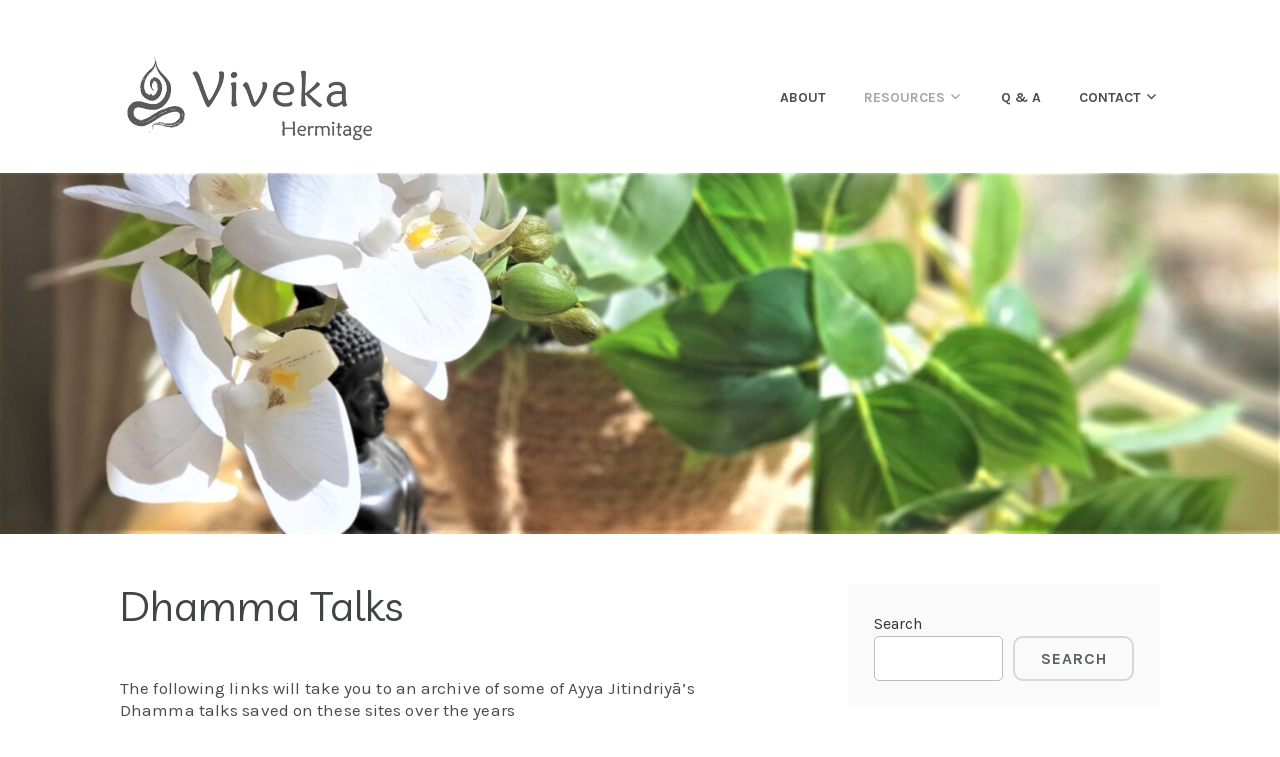

--- FILE ---
content_type: text/html; charset=UTF-8
request_url: https://vivekahermitage.com/dhamma-talks/
body_size: 15770
content:
<!DOCTYPE html>
<html dir="ltr" lang="en-AU" prefix="og: https://ogp.me/ns#">
<head>
<meta charset="UTF-8">
<meta name="viewport" content="width=device-width, initial-scale=1">
<link rel="profile" href="https://gmpg.org/xfn/11">
<link rel="pingback" href="https://vivekahermitage.com/xmlrpc.php">

<title>Dhamma Talks -</title>
	<style>img:is([sizes="auto" i], [sizes^="auto," i]) { contain-intrinsic-size: 3000px 1500px }</style>
	
		<!-- All in One SEO 4.9.3 - aioseo.com -->
	<meta name="description" content="The following links will take you to an archive of some of Ayya Jitindriyā&#039;s Dhamma talks saved on these sites over the years @ Dharma Seed @ Amāravati Buddhist Monastery PDF Books Here are two previously published books of Dhamma Talks by some of the nuns from Amaravati and Cittaviveka monasteries (several of Ayya Jitindriyā&#039;s" />
	<meta name="robots" content="max-image-preview:large" />
	<link rel="canonical" href="https://vivekahermitage.com/dhamma-talks/" />
	<meta name="generator" content="All in One SEO (AIOSEO) 4.9.3" />
		<meta property="og:locale" content="en_US" />
		<meta property="og:site_name" content="-" />
		<meta property="og:type" content="article" />
		<meta property="og:title" content="Dhamma Talks -" />
		<meta property="og:description" content="The following links will take you to an archive of some of Ayya Jitindriyā&#039;s Dhamma talks saved on these sites over the years @ Dharma Seed @ Amāravati Buddhist Monastery PDF Books Here are two previously published books of Dhamma Talks by some of the nuns from Amaravati and Cittaviveka monasteries (several of Ayya Jitindriyā&#039;s" />
		<meta property="og:url" content="https://vivekahermitage.com/dhamma-talks/" />
		<meta property="og:image" content="https://secureservercdn.net/45.40.148.239/mvy.e86.myftpupload.com/wp-content/uploads/2021/09/cropped-cropped-lastest-Viveka-modif-logo-crop-e1632189563314.png?time=1667843503" />
		<meta property="og:image:secure_url" content="https://secureservercdn.net/45.40.148.239/mvy.e86.myftpupload.com/wp-content/uploads/2021/09/cropped-cropped-lastest-Viveka-modif-logo-crop-e1632189563314.png?time=1667843503" />
		<meta property="article:published_time" content="2021-11-25T05:13:54+00:00" />
		<meta property="article:modified_time" content="2023-01-29T06:05:20+00:00" />
		<meta name="twitter:card" content="summary" />
		<meta name="twitter:title" content="Dhamma Talks -" />
		<meta name="twitter:description" content="The following links will take you to an archive of some of Ayya Jitindriyā&#039;s Dhamma talks saved on these sites over the years @ Dharma Seed @ Amāravati Buddhist Monastery PDF Books Here are two previously published books of Dhamma Talks by some of the nuns from Amaravati and Cittaviveka monasteries (several of Ayya Jitindriyā&#039;s" />
		<meta name="twitter:image" content="https://secureservercdn.net/45.40.148.239/mvy.e86.myftpupload.com/wp-content/uploads/2021/09/cropped-cropped-lastest-Viveka-modif-logo-crop-e1632189563314.png?time=1667843503" />
		<script type="application/ld+json" class="aioseo-schema">
			{"@context":"https:\/\/schema.org","@graph":[{"@type":"BreadcrumbList","@id":"https:\/\/vivekahermitage.com\/dhamma-talks\/#breadcrumblist","itemListElement":[{"@type":"ListItem","@id":"https:\/\/vivekahermitage.com#listItem","position":1,"name":"Home","item":"https:\/\/vivekahermitage.com","nextItem":{"@type":"ListItem","@id":"https:\/\/vivekahermitage.com\/dhamma-talks\/#listItem","name":"Dhamma Talks"}},{"@type":"ListItem","@id":"https:\/\/vivekahermitage.com\/dhamma-talks\/#listItem","position":2,"name":"Dhamma Talks","previousItem":{"@type":"ListItem","@id":"https:\/\/vivekahermitage.com#listItem","name":"Home"}}]},{"@type":"Organization","@id":"https:\/\/vivekahermitage.com\/#organization","name":"Viveka Hermitage","url":"https:\/\/vivekahermitage.com\/","logo":{"@type":"ImageObject","url":"https:\/\/vivekahermitage.com\/wp-content\/uploads\/2021\/09\/cropped-cropped-lastest-Viveka-modif-logo-crop-e1632189563314.png","@id":"https:\/\/vivekahermitage.com\/dhamma-talks\/#organizationLogo","width":641,"height":242},"image":{"@id":"https:\/\/vivekahermitage.com\/dhamma-talks\/#organizationLogo"}},{"@type":"WebPage","@id":"https:\/\/vivekahermitage.com\/dhamma-talks\/#webpage","url":"https:\/\/vivekahermitage.com\/dhamma-talks\/","name":"Dhamma Talks -","description":"The following links will take you to an archive of some of Ayya Jitindriy\u0101's Dhamma talks saved on these sites over the years @ Dharma Seed @ Am\u0101ravati Buddhist Monastery PDF Books Here are two previously published books of Dhamma Talks by some of the nuns from Amaravati and Cittaviveka monasteries (several of Ayya Jitindriy\u0101's","inLanguage":"en-AU","isPartOf":{"@id":"https:\/\/vivekahermitage.com\/#website"},"breadcrumb":{"@id":"https:\/\/vivekahermitage.com\/dhamma-talks\/#breadcrumblist"},"image":{"@type":"ImageObject","url":"https:\/\/vivekahermitage.com\/wp-content\/uploads\/2021\/09\/crop-buddha2-adjusted-scaled.jpg","@id":"https:\/\/vivekahermitage.com\/dhamma-talks\/#mainImage","width":2560,"height":722},"primaryImageOfPage":{"@id":"https:\/\/vivekahermitage.com\/dhamma-talks\/#mainImage"},"datePublished":"2021-11-25T05:13:54+00:00","dateModified":"2023-01-29T06:05:20+00:00"},{"@type":"WebSite","@id":"https:\/\/vivekahermitage.com\/#website","url":"https:\/\/vivekahermitage.com\/","inLanguage":"en-AU","publisher":{"@id":"https:\/\/vivekahermitage.com\/#organization"}}]}
		</script>
		<!-- All in One SEO -->

<link rel='dns-prefetch' href='//stats.wp.com' />
<link rel='dns-prefetch' href='//fonts.googleapis.com' />
<link rel='preconnect' href='//c0.wp.com' />
<link rel="alternate" type="application/rss+xml" title=" &raquo; Feed" href="https://vivekahermitage.com/feed/" />
<link rel="alternate" type="application/rss+xml" title=" &raquo; Comments Feed" href="https://vivekahermitage.com/comments/feed/" />
<script type="text/javascript">
/* <![CDATA[ */
window._wpemojiSettings = {"baseUrl":"https:\/\/s.w.org\/images\/core\/emoji\/16.0.1\/72x72\/","ext":".png","svgUrl":"https:\/\/s.w.org\/images\/core\/emoji\/16.0.1\/svg\/","svgExt":".svg","source":{"concatemoji":"https:\/\/vivekahermitage.com\/wp-includes\/js\/wp-emoji-release.min.js?ver=693abe351d7782d5c98f96d50cddaabf"}};
/*! This file is auto-generated */
!function(s,n){var o,i,e;function c(e){try{var t={supportTests:e,timestamp:(new Date).valueOf()};sessionStorage.setItem(o,JSON.stringify(t))}catch(e){}}function p(e,t,n){e.clearRect(0,0,e.canvas.width,e.canvas.height),e.fillText(t,0,0);var t=new Uint32Array(e.getImageData(0,0,e.canvas.width,e.canvas.height).data),a=(e.clearRect(0,0,e.canvas.width,e.canvas.height),e.fillText(n,0,0),new Uint32Array(e.getImageData(0,0,e.canvas.width,e.canvas.height).data));return t.every(function(e,t){return e===a[t]})}function u(e,t){e.clearRect(0,0,e.canvas.width,e.canvas.height),e.fillText(t,0,0);for(var n=e.getImageData(16,16,1,1),a=0;a<n.data.length;a++)if(0!==n.data[a])return!1;return!0}function f(e,t,n,a){switch(t){case"flag":return n(e,"\ud83c\udff3\ufe0f\u200d\u26a7\ufe0f","\ud83c\udff3\ufe0f\u200b\u26a7\ufe0f")?!1:!n(e,"\ud83c\udde8\ud83c\uddf6","\ud83c\udde8\u200b\ud83c\uddf6")&&!n(e,"\ud83c\udff4\udb40\udc67\udb40\udc62\udb40\udc65\udb40\udc6e\udb40\udc67\udb40\udc7f","\ud83c\udff4\u200b\udb40\udc67\u200b\udb40\udc62\u200b\udb40\udc65\u200b\udb40\udc6e\u200b\udb40\udc67\u200b\udb40\udc7f");case"emoji":return!a(e,"\ud83e\udedf")}return!1}function g(e,t,n,a){var r="undefined"!=typeof WorkerGlobalScope&&self instanceof WorkerGlobalScope?new OffscreenCanvas(300,150):s.createElement("canvas"),o=r.getContext("2d",{willReadFrequently:!0}),i=(o.textBaseline="top",o.font="600 32px Arial",{});return e.forEach(function(e){i[e]=t(o,e,n,a)}),i}function t(e){var t=s.createElement("script");t.src=e,t.defer=!0,s.head.appendChild(t)}"undefined"!=typeof Promise&&(o="wpEmojiSettingsSupports",i=["flag","emoji"],n.supports={everything:!0,everythingExceptFlag:!0},e=new Promise(function(e){s.addEventListener("DOMContentLoaded",e,{once:!0})}),new Promise(function(t){var n=function(){try{var e=JSON.parse(sessionStorage.getItem(o));if("object"==typeof e&&"number"==typeof e.timestamp&&(new Date).valueOf()<e.timestamp+604800&&"object"==typeof e.supportTests)return e.supportTests}catch(e){}return null}();if(!n){if("undefined"!=typeof Worker&&"undefined"!=typeof OffscreenCanvas&&"undefined"!=typeof URL&&URL.createObjectURL&&"undefined"!=typeof Blob)try{var e="postMessage("+g.toString()+"("+[JSON.stringify(i),f.toString(),p.toString(),u.toString()].join(",")+"));",a=new Blob([e],{type:"text/javascript"}),r=new Worker(URL.createObjectURL(a),{name:"wpTestEmojiSupports"});return void(r.onmessage=function(e){c(n=e.data),r.terminate(),t(n)})}catch(e){}c(n=g(i,f,p,u))}t(n)}).then(function(e){for(var t in e)n.supports[t]=e[t],n.supports.everything=n.supports.everything&&n.supports[t],"flag"!==t&&(n.supports.everythingExceptFlag=n.supports.everythingExceptFlag&&n.supports[t]);n.supports.everythingExceptFlag=n.supports.everythingExceptFlag&&!n.supports.flag,n.DOMReady=!1,n.readyCallback=function(){n.DOMReady=!0}}).then(function(){return e}).then(function(){var e;n.supports.everything||(n.readyCallback(),(e=n.source||{}).concatemoji?t(e.concatemoji):e.wpemoji&&e.twemoji&&(t(e.twemoji),t(e.wpemoji)))}))}((window,document),window._wpemojiSettings);
/* ]]> */
</script>
<style id='wp-emoji-styles-inline-css' type='text/css'>

	img.wp-smiley, img.emoji {
		display: inline !important;
		border: none !important;
		box-shadow: none !important;
		height: 1em !important;
		width: 1em !important;
		margin: 0 0.07em !important;
		vertical-align: -0.1em !important;
		background: none !important;
		padding: 0 !important;
	}
</style>
<link rel='stylesheet' id='wp-block-library-css' href='https://c0.wp.com/c/6.8.2/wp-includes/css/dist/block-library/style.min.css' type='text/css' media='all' />
<style id='classic-theme-styles-inline-css' type='text/css'>
/*! This file is auto-generated */
.wp-block-button__link{color:#fff;background-color:#32373c;border-radius:9999px;box-shadow:none;text-decoration:none;padding:calc(.667em + 2px) calc(1.333em + 2px);font-size:1.125em}.wp-block-file__button{background:#32373c;color:#fff;text-decoration:none}
</style>
<link rel='stylesheet' id='aioseo/css/src/vue/standalone/blocks/table-of-contents/global.scss-css' href='https://vivekahermitage.com/wp-content/plugins/all-in-one-seo-pack/dist/Lite/assets/css/table-of-contents/global.e90f6d47.css?ver=4.9.3' type='text/css' media='all' />
<link rel='stylesheet' id='mediaelement-css' href='https://c0.wp.com/c/6.8.2/wp-includes/js/mediaelement/mediaelementplayer-legacy.min.css' type='text/css' media='all' />
<link rel='stylesheet' id='wp-mediaelement-css' href='https://c0.wp.com/c/6.8.2/wp-includes/js/mediaelement/wp-mediaelement.min.css' type='text/css' media='all' />
<style id='jetpack-sharing-buttons-style-inline-css' type='text/css'>
.jetpack-sharing-buttons__services-list{display:flex;flex-direction:row;flex-wrap:wrap;gap:0;list-style-type:none;margin:5px;padding:0}.jetpack-sharing-buttons__services-list.has-small-icon-size{font-size:12px}.jetpack-sharing-buttons__services-list.has-normal-icon-size{font-size:16px}.jetpack-sharing-buttons__services-list.has-large-icon-size{font-size:24px}.jetpack-sharing-buttons__services-list.has-huge-icon-size{font-size:36px}@media print{.jetpack-sharing-buttons__services-list{display:none!important}}.editor-styles-wrapper .wp-block-jetpack-sharing-buttons{gap:0;padding-inline-start:0}ul.jetpack-sharing-buttons__services-list.has-background{padding:1.25em 2.375em}
</style>
<link rel='stylesheet' id='coblocks-frontend-css' href='https://vivekahermitage.com/wp-content/plugins/coblocks/dist/style-coblocks-1.css?ver=3.1.16' type='text/css' media='all' />
<link rel='stylesheet' id='coblocks-extensions-css' href='https://vivekahermitage.com/wp-content/plugins/coblocks/dist/style-coblocks-extensions.css?ver=3.1.16' type='text/css' media='all' />
<link rel='stylesheet' id='coblocks-animation-css' href='https://vivekahermitage.com/wp-content/plugins/coblocks/dist/style-coblocks-animation.css?ver=2677611078ee87eb3b1c' type='text/css' media='all' />
<style id='global-styles-inline-css' type='text/css'>
:root{--wp--preset--aspect-ratio--square: 1;--wp--preset--aspect-ratio--4-3: 4/3;--wp--preset--aspect-ratio--3-4: 3/4;--wp--preset--aspect-ratio--3-2: 3/2;--wp--preset--aspect-ratio--2-3: 2/3;--wp--preset--aspect-ratio--16-9: 16/9;--wp--preset--aspect-ratio--9-16: 9/16;--wp--preset--color--black: #000000;--wp--preset--color--cyan-bluish-gray: #abb8c3;--wp--preset--color--white: #ffffff;--wp--preset--color--pale-pink: #f78da7;--wp--preset--color--vivid-red: #cf2e2e;--wp--preset--color--luminous-vivid-orange: #ff6900;--wp--preset--color--luminous-vivid-amber: #fcb900;--wp--preset--color--light-green-cyan: #7bdcb5;--wp--preset--color--vivid-green-cyan: #00d084;--wp--preset--color--pale-cyan-blue: #8ed1fc;--wp--preset--color--vivid-cyan-blue: #0693e3;--wp--preset--color--vivid-purple: #9b51e0;--wp--preset--gradient--vivid-cyan-blue-to-vivid-purple: linear-gradient(135deg,rgba(6,147,227,1) 0%,rgb(155,81,224) 100%);--wp--preset--gradient--light-green-cyan-to-vivid-green-cyan: linear-gradient(135deg,rgb(122,220,180) 0%,rgb(0,208,130) 100%);--wp--preset--gradient--luminous-vivid-amber-to-luminous-vivid-orange: linear-gradient(135deg,rgba(252,185,0,1) 0%,rgba(255,105,0,1) 100%);--wp--preset--gradient--luminous-vivid-orange-to-vivid-red: linear-gradient(135deg,rgba(255,105,0,1) 0%,rgb(207,46,46) 100%);--wp--preset--gradient--very-light-gray-to-cyan-bluish-gray: linear-gradient(135deg,rgb(238,238,238) 0%,rgb(169,184,195) 100%);--wp--preset--gradient--cool-to-warm-spectrum: linear-gradient(135deg,rgb(74,234,220) 0%,rgb(151,120,209) 20%,rgb(207,42,186) 40%,rgb(238,44,130) 60%,rgb(251,105,98) 80%,rgb(254,248,76) 100%);--wp--preset--gradient--blush-light-purple: linear-gradient(135deg,rgb(255,206,236) 0%,rgb(152,150,240) 100%);--wp--preset--gradient--blush-bordeaux: linear-gradient(135deg,rgb(254,205,165) 0%,rgb(254,45,45) 50%,rgb(107,0,62) 100%);--wp--preset--gradient--luminous-dusk: linear-gradient(135deg,rgb(255,203,112) 0%,rgb(199,81,192) 50%,rgb(65,88,208) 100%);--wp--preset--gradient--pale-ocean: linear-gradient(135deg,rgb(255,245,203) 0%,rgb(182,227,212) 50%,rgb(51,167,181) 100%);--wp--preset--gradient--electric-grass: linear-gradient(135deg,rgb(202,248,128) 0%,rgb(113,206,126) 100%);--wp--preset--gradient--midnight: linear-gradient(135deg,rgb(2,3,129) 0%,rgb(40,116,252) 100%);--wp--preset--font-size--small: 13px;--wp--preset--font-size--medium: 20px;--wp--preset--font-size--large: 36px;--wp--preset--font-size--x-large: 42px;--wp--preset--spacing--20: 0.44rem;--wp--preset--spacing--30: 0.67rem;--wp--preset--spacing--40: 1rem;--wp--preset--spacing--50: 1.5rem;--wp--preset--spacing--60: 2.25rem;--wp--preset--spacing--70: 3.38rem;--wp--preset--spacing--80: 5.06rem;--wp--preset--shadow--natural: 6px 6px 9px rgba(0, 0, 0, 0.2);--wp--preset--shadow--deep: 12px 12px 50px rgba(0, 0, 0, 0.4);--wp--preset--shadow--sharp: 6px 6px 0px rgba(0, 0, 0, 0.2);--wp--preset--shadow--outlined: 6px 6px 0px -3px rgba(255, 255, 255, 1), 6px 6px rgba(0, 0, 0, 1);--wp--preset--shadow--crisp: 6px 6px 0px rgba(0, 0, 0, 1);}:where(.is-layout-flex){gap: 0.5em;}:where(.is-layout-grid){gap: 0.5em;}body .is-layout-flex{display: flex;}.is-layout-flex{flex-wrap: wrap;align-items: center;}.is-layout-flex > :is(*, div){margin: 0;}body .is-layout-grid{display: grid;}.is-layout-grid > :is(*, div){margin: 0;}:where(.wp-block-columns.is-layout-flex){gap: 2em;}:where(.wp-block-columns.is-layout-grid){gap: 2em;}:where(.wp-block-post-template.is-layout-flex){gap: 1.25em;}:where(.wp-block-post-template.is-layout-grid){gap: 1.25em;}.has-black-color{color: var(--wp--preset--color--black) !important;}.has-cyan-bluish-gray-color{color: var(--wp--preset--color--cyan-bluish-gray) !important;}.has-white-color{color: var(--wp--preset--color--white) !important;}.has-pale-pink-color{color: var(--wp--preset--color--pale-pink) !important;}.has-vivid-red-color{color: var(--wp--preset--color--vivid-red) !important;}.has-luminous-vivid-orange-color{color: var(--wp--preset--color--luminous-vivid-orange) !important;}.has-luminous-vivid-amber-color{color: var(--wp--preset--color--luminous-vivid-amber) !important;}.has-light-green-cyan-color{color: var(--wp--preset--color--light-green-cyan) !important;}.has-vivid-green-cyan-color{color: var(--wp--preset--color--vivid-green-cyan) !important;}.has-pale-cyan-blue-color{color: var(--wp--preset--color--pale-cyan-blue) !important;}.has-vivid-cyan-blue-color{color: var(--wp--preset--color--vivid-cyan-blue) !important;}.has-vivid-purple-color{color: var(--wp--preset--color--vivid-purple) !important;}.has-black-background-color{background-color: var(--wp--preset--color--black) !important;}.has-cyan-bluish-gray-background-color{background-color: var(--wp--preset--color--cyan-bluish-gray) !important;}.has-white-background-color{background-color: var(--wp--preset--color--white) !important;}.has-pale-pink-background-color{background-color: var(--wp--preset--color--pale-pink) !important;}.has-vivid-red-background-color{background-color: var(--wp--preset--color--vivid-red) !important;}.has-luminous-vivid-orange-background-color{background-color: var(--wp--preset--color--luminous-vivid-orange) !important;}.has-luminous-vivid-amber-background-color{background-color: var(--wp--preset--color--luminous-vivid-amber) !important;}.has-light-green-cyan-background-color{background-color: var(--wp--preset--color--light-green-cyan) !important;}.has-vivid-green-cyan-background-color{background-color: var(--wp--preset--color--vivid-green-cyan) !important;}.has-pale-cyan-blue-background-color{background-color: var(--wp--preset--color--pale-cyan-blue) !important;}.has-vivid-cyan-blue-background-color{background-color: var(--wp--preset--color--vivid-cyan-blue) !important;}.has-vivid-purple-background-color{background-color: var(--wp--preset--color--vivid-purple) !important;}.has-black-border-color{border-color: var(--wp--preset--color--black) !important;}.has-cyan-bluish-gray-border-color{border-color: var(--wp--preset--color--cyan-bluish-gray) !important;}.has-white-border-color{border-color: var(--wp--preset--color--white) !important;}.has-pale-pink-border-color{border-color: var(--wp--preset--color--pale-pink) !important;}.has-vivid-red-border-color{border-color: var(--wp--preset--color--vivid-red) !important;}.has-luminous-vivid-orange-border-color{border-color: var(--wp--preset--color--luminous-vivid-orange) !important;}.has-luminous-vivid-amber-border-color{border-color: var(--wp--preset--color--luminous-vivid-amber) !important;}.has-light-green-cyan-border-color{border-color: var(--wp--preset--color--light-green-cyan) !important;}.has-vivid-green-cyan-border-color{border-color: var(--wp--preset--color--vivid-green-cyan) !important;}.has-pale-cyan-blue-border-color{border-color: var(--wp--preset--color--pale-cyan-blue) !important;}.has-vivid-cyan-blue-border-color{border-color: var(--wp--preset--color--vivid-cyan-blue) !important;}.has-vivid-purple-border-color{border-color: var(--wp--preset--color--vivid-purple) !important;}.has-vivid-cyan-blue-to-vivid-purple-gradient-background{background: var(--wp--preset--gradient--vivid-cyan-blue-to-vivid-purple) !important;}.has-light-green-cyan-to-vivid-green-cyan-gradient-background{background: var(--wp--preset--gradient--light-green-cyan-to-vivid-green-cyan) !important;}.has-luminous-vivid-amber-to-luminous-vivid-orange-gradient-background{background: var(--wp--preset--gradient--luminous-vivid-amber-to-luminous-vivid-orange) !important;}.has-luminous-vivid-orange-to-vivid-red-gradient-background{background: var(--wp--preset--gradient--luminous-vivid-orange-to-vivid-red) !important;}.has-very-light-gray-to-cyan-bluish-gray-gradient-background{background: var(--wp--preset--gradient--very-light-gray-to-cyan-bluish-gray) !important;}.has-cool-to-warm-spectrum-gradient-background{background: var(--wp--preset--gradient--cool-to-warm-spectrum) !important;}.has-blush-light-purple-gradient-background{background: var(--wp--preset--gradient--blush-light-purple) !important;}.has-blush-bordeaux-gradient-background{background: var(--wp--preset--gradient--blush-bordeaux) !important;}.has-luminous-dusk-gradient-background{background: var(--wp--preset--gradient--luminous-dusk) !important;}.has-pale-ocean-gradient-background{background: var(--wp--preset--gradient--pale-ocean) !important;}.has-electric-grass-gradient-background{background: var(--wp--preset--gradient--electric-grass) !important;}.has-midnight-gradient-background{background: var(--wp--preset--gradient--midnight) !important;}.has-small-font-size{font-size: var(--wp--preset--font-size--small) !important;}.has-medium-font-size{font-size: var(--wp--preset--font-size--medium) !important;}.has-large-font-size{font-size: var(--wp--preset--font-size--large) !important;}.has-x-large-font-size{font-size: var(--wp--preset--font-size--x-large) !important;}
:where(.wp-block-post-template.is-layout-flex){gap: 1.25em;}:where(.wp-block-post-template.is-layout-grid){gap: 1.25em;}
:where(.wp-block-columns.is-layout-flex){gap: 2em;}:where(.wp-block-columns.is-layout-grid){gap: 2em;}
:root :where(.wp-block-pullquote){font-size: 1.5em;line-height: 1.6;}
</style>
<link rel='stylesheet' id='coblocks-block-fonts-css' href='//fonts.googleapis.com/css?family=YrsaTajawal%3A100%2C100italic%2C200%2C200italic%2C300%2C300italic%2C400%2C400italic%2C500%2C500italic%2C600%2C600italic%2C700%2C700italic%2C800%2C800italic%2C900%2C900italic%7CUbuntu%3A100%2C100italic%2C200%2C200italic%2C300%2C300italic%2C400%2C400italic%2C500%2C500italic%2C600%2C600italic%2C700%2C700italic%2C800%2C800italic%2C900%2C900italic%7CRubik%3A100%2C100italic%2C200%2C200italic%2C300%2C300italic%2C400%2C400italic%2C500%2C500italic%2C600%2C600italic%2C700%2C700italic%2C800%2C800italic%2C900%2C900italic%7CRoboto%3A100%2C100italic%2C200%2C200italic%2C300%2C300italic%2C400%2C400italic%2C500%2C500italic%2C600%2C600italic%2C700%2C700italic%2C800%2C800italic%2C900%2C900italic%7CPT+Serif%3A100%2C100italic%2C200%2C200italic%2C300%2C300italic%2C400%2C400italic%2C500%2C500italic%2C600%2C600italic%2C700%2C700italic%2C800%2C800italic%2C900%2C900italic%7COswald%3A100%2C100italic%2C200%2C200italic%2C300%2C300italic%2C400%2C400italic%2C500%2C500italic%2C600%2C600italic%2C700%2C700italic%2C800%2C800italic%2C900%2C900italic%7CNoto+Serif%3A100%2C100italic%2C200%2C200italic%2C300%2C300italic%2C400%2C400italic%2C500%2C500italic%2C600%2C600italic%2C700%2C700italic%2C800%2C800italic%2C900%2C900italic%7CMontserrat%3A100%2C100italic%2C200%2C200italic%2C300%2C300italic%2C400%2C400italic%2C500%2C500italic%2C600%2C600italic%2C700%2C700italic%2C800%2C800italic%2C900%2C900italic%7CLora%3A100%2C100italic%2C200%2C200italic%2C300%2C300italic%2C400%2C400italic%2C500%2C500italic%2C600%2C600italic%2C700%2C700italic%2C800%2C800italic%2C900%2C900italic%7CKarla%3A100%2C100italic%2C200%2C200italic%2C300%2C300italic%2C400%2C400italic%2C500%2C500italic%2C600%2C600italic%2C700%2C700italic%2C800%2C800italic%2C900%2C900italic%7CHeebo%3A100%2C100italic%2C200%2C200italic%2C300%2C300italic%2C400%2C400italic%2C500%2C500italic%2C600%2C600italic%2C700%2C700italic%2C800%2C800italic%2C900%2C900italic%7CInconsolata%3A100%2C100italic%2C200%2C200italic%2C300%2C300italic%2C400%2C400italic%2C500%2C500italic%2C600%2C600italic%2C700%2C700italic%2C800%2C800italic%2C900%2C900italic%7CFira+Sans%3A100%2C100italic%2C200%2C200italic%2C300%2C300italic%2C400%2C400italic%2C500%2C500italic%2C600%2C600italic%2C700%2C700italic%2C800%2C800italic%2C900%2C900italic%7CFaustina%3A100%2C100italic%2C200%2C200italic%2C300%2C300italic%2C400%2C400italic%2C500%2C500italic%2C600%2C600italic%2C700%2C700italic%2C800%2C800italic%2C900%2C900italic%7CCormorant+Garamond%3A100%2C100italic%2C200%2C200italic%2C300%2C300italic%2C400%2C400italic%2C500%2C500italic%2C600%2C600italic%2C700%2C700italic%2C800%2C800italic%2C900%2C900italic%7CBarlow%3A100%2C100italic%2C200%2C200italic%2C300%2C300italic%2C400%2C400italic%2C500%2C500italic%2C600%2C600italic%2C700%2C700italic%2C800%2C800italic%2C900%2C900italic%7CAsap%3A100%2C100italic%2C200%2C200italic%2C300%2C300italic%2C400%2C400italic%2C500%2C500italic%2C600%2C600italic%2C700%2C700italic%2C800%2C800italic%2C900%2C900italic%7CArvo%3A100%2C100italic%2C200%2C200italic%2C300%2C300italic%2C400%2C400italic%2C500%2C500italic%2C600%2C600italic%2C700%2C700italic%2C800%2C800italic%2C900%2C900italic%7CAnton%3A100%2C100italic%2C200%2C200italic%2C300%2C300italic%2C400%2C400italic%2C500%2C500italic%2C600%2C600italic%2C700%2C700italic%2C800%2C800italic%2C900%2C900italic%7CAbril+Fatface%3A100%2C100italic%2C200%2C200italic%2C300%2C300italic%2C400%2C400italic%2C500%2C500italic%2C600%2C600italic%2C700%2C700italic%2C800%2C800italic%2C900%2C900italic%7CYrsa%3A100%2C100italic%2C200%2C200italic%2C300%2C300italic%2C400%2C400italic%2C500%2C500italic%2C600%2C600italic%2C700%2C700italic%2C800%2C800italic%2C900%2C900italic%7C&#038;ver=3.1.16' type='text/css' media='all' />
<link rel='stylesheet' id='sbttb-fonts-css' href='https://vivekahermitage.com/wp-content/plugins/smooth-back-to-top-button/assets/css/sbttb-fonts.css?ver=1.2' type='text/css' media='all' />
<link rel='stylesheet' id='sbttb-style-css' href='https://vivekahermitage.com/wp-content/plugins/smooth-back-to-top-button/assets/css/smooth-back-to-top-button.css?ver=1.2' type='text/css' media='all' />
<link rel='stylesheet' id='cmplz-general-css' href='https://vivekahermitage.com/wp-content/plugins/complianz-gdpr/assets/css/cookieblocker.min.css?ver=1765921237' type='text/css' media='all' />
<link rel='stylesheet' id='wp-components-css' href='https://c0.wp.com/c/6.8.2/wp-includes/css/dist/components/style.min.css' type='text/css' media='all' />
<link rel='stylesheet' id='godaddy-styles-css' href='https://vivekahermitage.com/wp-content/mu-plugins/vendor/wpex/godaddy-launch/includes/Dependencies/GoDaddy/Styles/build/latest.css?ver=2.0.2' type='text/css' media='all' />
<link rel='stylesheet' id='karuna-style-css' href='https://vivekahermitage.com/wp-content/themes/karuna/style.css?ver=693abe351d7782d5c98f96d50cddaabf' type='text/css' media='all' />
<link rel='stylesheet' id='karuna-fonts-css' href='https://fonts.googleapis.com/css?family=Karla%3A400%2C400italic%2C700%2C700italic&#038;subset=latin%2Clatin-ext' type='text/css' media='all' />
<link rel='stylesheet' id='genericons-css' href='https://c0.wp.com/p/jetpack/15.4/_inc/genericons/genericons/genericons.css' type='text/css' media='all' />
<script type="text/javascript" async src="https://vivekahermitage.com/wp-content/plugins/burst-statistics/assets/js/timeme/timeme.min.js?ver=1769185461" id="burst-timeme-js"></script>
<script type="text/javascript" async src="https://vivekahermitage.com/wp-content/uploads/burst/js/burst.min.js?ver=1769185780" id="burst-js"></script>
<script type="text/javascript" src="https://c0.wp.com/c/6.8.2/wp-includes/js/jquery/jquery.min.js" id="jquery-core-js"></script>
<script type="text/javascript" src="https://c0.wp.com/c/6.8.2/wp-includes/js/jquery/jquery-migrate.min.js" id="jquery-migrate-js"></script>
<link rel="https://api.w.org/" href="https://vivekahermitage.com/wp-json/" /><link rel="alternate" title="JSON" type="application/json" href="https://vivekahermitage.com/wp-json/wp/v2/pages/1030" /><link rel="EditURI" type="application/rsd+xml" title="RSD" href="https://vivekahermitage.com/xmlrpc.php?rsd" />
<link rel="alternate" title="oEmbed (JSON)" type="application/json+oembed" href="https://vivekahermitage.com/wp-json/oembed/1.0/embed?url=https%3A%2F%2Fvivekahermitage.com%2Fdhamma-talks%2F" />
<link rel="alternate" title="oEmbed (XML)" type="text/xml+oembed" href="https://vivekahermitage.com/wp-json/oembed/1.0/embed?url=https%3A%2F%2Fvivekahermitage.com%2Fdhamma-talks%2F&#038;format=xml" />
	<link rel="preconnect" href="https://fonts.googleapis.com">
	<link rel="preconnect" href="https://fonts.gstatic.com">
	<link href='https://fonts.googleapis.com/css2?display=swap&family=Livvic&family=Julee' rel='stylesheet'>
            <style type="text/css">
                .progress-wrap {
                    bottom: 50px;
                    height: 46px;
                    width: 46px;
                    border-radius: 46px;
                    background-color: #ffffff;
                    box-shadow: inset 0 0 0 2px #cccccc;
                }

                .progress-wrap.btn-left-side {
                    left: 50px;
                }

                .progress-wrap.btn-right-side {
                    right: 50px;
                }

				.progress-wrap.btn-center {
					inset-inline: 0;
					margin-inline: auto;
				}

                .progress-wrap::after {
                    width: 46px;
                    height: 46px;
                    color: #4b4c4c;
                    font-size: 24px;
                    content: '\e900';
                    line-height: 46px;
                }

                .progress-wrap:hover::after {
                    color: #1f2029;
                }

                .progress-wrap svg.progress-circle path {
                    stroke: #1f2029;
                    stroke-width: 2px;
                }

                
                
                
            </style>

				<style>img#wpstats{display:none}</style>
			<style type="text/css">
			.site-title a {
			color: #3f3f3f;
		}
		</style>
			<style type="text/css" id="wp-custom-css">
			h1 {font-size: 16px;
}

.top-bar {background-color: white
}

a:link {  color: #d05828;
}
a:visited { color: #d05828;
}
a:hover {  color: #3075ae;
}
a:focus {  color: #3075ae;
}

.entry-title a {color: #d05828;	
}
.entry-title a:hover {
	color: #3075ae;
}
.entry-title a:focus {
	color: #3075ae;
}
.entry-title a {
font-weight: normal;
}

.recent-posts .entry-title a {
font-weight: bold;
}


.button {
	color: #d05828;
}
.button a:hover {
	color: #3075ae;
}
.button a:focus { 
color: #bebebe;
}
.button a:visited { 
color: #bebebe;
}

.post-navigation  a {	color: #d05828;
}
.post-navigation  a:link {	color: #d05828;
}
.post-navigation   a:visited  { color: #d05828;
}
.post-navigation   a:hover  { color: #3075ae;
}

/* Link (hover) */
.nav-links .nav-next  a:hover{
	color:#3075ae;	
}
/* Link (hover) */
.nav-links .nav-previous a:hover{ color:#3075ae;	
}

.main-navigation a:link {color: #414344;
}

.wp-block-separator {
    border-top: none;
    border-bottom: none;
}

.wp-block-quote p strong{
	font-family:'Yrsa', serif;
	font-weight:500;
}

#site-navigation .menu-toggle{
		color: #bebebe;
		border-top-color: #bebebe;
		border-right-color: #bebebe;
		border-bottom-color: #bebebe;
		border-left-color: #bebebe;
}

#site-navigation .menu-toggle a:hover {
	color: #bebebe;
}

.wp-block-button__link {
    color: #d05828;
	  background-color: #ebecf0;
}


/* Block search  button (hover) */
.wp-block-search .wp-block-search__inside-wrapper .wp-block-search__button:hover{
	color: #3075ae;
border-color: #3075ae;
}

button, input[type="button"], input[type="reset"], input[type="submit"], .button {
	
border-color: #d6d6d6;
color: #5d6061;
}
	



/* Search submit (hover) */
#main .search-form .search-submit:hover{
	color:#3075ae;
border-color: #3075ae;
}

/* Button (link) */
#front-page-recent-posts .recent-posts-wrapper .more-recent-posts:link{
	color:#d05828;
	border-color:#d05828;
}
#front-page-recent-posts .recent-posts-wrapper .more-recent-posts:visited {
	color:#d05828;
}

/* Button (hover) */
#front-page-recent-posts .recent-posts-wrapper .more-recent-posts:
hover{
	color:#3075ae;
	border-color:#3075ae;	
}


#wp-block-search__input-1:
focus{
	border-color:#3075ae;	
}
	#wp-block-search__input-1: visited {
	border-color:#3075ae;	
}
	#wp-block-search__input-1: active {
	border-color:#3075ae;	
}


.search-form label input[type=search]:focus{
	border-color:#3075ae;	
}

.wp-block-jetpack-contact-form .wp-block-jetpack-button .wp-block-button__link:hover{
	color:#3075ae;	
}

.wp-block-jetpack-contact-form .grunion-field-name-wrap input[type=text]:focus{
	border-color:#3075ae;
}

.wp-block-jetpack-contact-form .grunion-field-email-wrap input[type=email]:focus{
	border-color:#3075ae;
}

.wp-block-jetpack-contact-form .grunion-field-message-wrap input[type=comment]:focus {
	border-color:#3075ae;
}

#contact-form-comment-g48-message:focus{
	border-color:#3075ae;
}

#colophon .site-info{
	display:none;
}

#main .wp-block-quote p{
	font-family:'Yrsa', serif;
	font-size:19px;
	font-weight:500;	
	padding-left:20px;	
	color:  #414344;
}

/* Heading */
#main .hentry h5{
	color:#666666;	
}

/* Link */
#top-menu .menu-item a{
	color:#4b4c4c; 
}

/* Recent posts title */
#front-page-recent-posts .recent-posts-wrapper .recent-posts-title{
	transform:translatex(0px) translatey(0px);
	color:#4b4c4c;
	
}

#top-menu .menu-item ul{
	background-color:rgba(255,255,255);
}

/* Block button  link */
.wp-block-jetpack-contact-form .wp-block-jetpack-button .wp-block-button__link{
	transform:translatex(0px) translatey(0px);
}

/* Block button  link (hover) */
.wp-block-jetpack-contact-form .wp-block-jetpack-button .wp-block-button__link:hover{
	border-color: #d6d6d6;
	
}

/* Input */
#wp-block-search__input-1{
	border-color:#bebbbd;
	}























		</style>
			<style id="egf-frontend-styles" type="text/css">
		p {color: #4b4c4c;font-size: 17px;letter-spacing: 0.1px;line-height: 1.3;margin-top: 1px;} h1 {color: #414344;font-family: 'Livvic', sans-serif;font-size: 20px;font-style: normal;font-weight: 400;} h2 {color: #3a3b3c;font-family: 'Livvic', sans-serif;font-size: 30px;font-style: normal;font-weight: 400;text-transform: capitalize;} h3 {} h4 {font-family: 'Julee', sans-serif;font-size: 17px;font-style: normal;font-weight: 400;text-transform: none;} h5 {color: #5d5f5f;font-family: 'Tahoma', sans-serif;font-size: 13px;font-style: normal;font-weight: 400;line-height: 1.3;text-transform: none;} h6 {font-family: 'Georgia', sans-serif;font-size: 16px;font-style: normal;font-weight: 400;margin-top: 39px;margin-left: 100px;padding-left: 10px;text-transform: none;} 	</style>
	</head>

<body data-rsssl=1 class="wp-singular page-template-default page page-id-1030 wp-custom-logo wp-theme-karuna non-logged-in" data-burst_id="1030" data-burst_type="page">
<div id="page" class="site">
	<a class="skip-link screen-reader-text" href="#content">Skip to content</a>

	<header id="masthead" class="site-header" role="banner">

		<div class="top-bar">
	<div class="top-bar-wrapper">
		
			</div><!-- .top-bar-wrapper -->
</div><!-- .top-bar -->
		<div class="sticky-wrapper">
	<div class="site-branding-wrapper">
		<div class="site-branding">
			<a href="https://vivekahermitage.com/" class="custom-logo-link" rel="home"><img width="641" height="242" src="https://vivekahermitage.com/wp-content/uploads/2021/09/cropped-cropped-lastest-Viveka-modif-logo-crop-e1632189563314.png" class="custom-logo" alt="" decoding="async" fetchpriority="high" srcset="https://vivekahermitage.com/wp-content/uploads/2021/09/cropped-cropped-lastest-Viveka-modif-logo-crop-e1632189563314.png 641w, https://vivekahermitage.com/wp-content/uploads/2021/09/cropped-cropped-lastest-Viveka-modif-logo-crop-e1632189563314-300x113.png 300w" sizes="(max-width: 641px) 100vw, 641px" /></a>							<p class="site-title"><a href="https://vivekahermitage.com/" rel="home"></a></p>
					</div><!-- .site-branding -->

		<nav id="site-navigation" class="main-navigation" role="navigation">
	<button class="menu-toggle" aria-controls="top-menu" aria-expanded="false"><span class="genericon genericon-menu"></span>Menu</button>
	<div class="menu-menu-1-container"><ul id="top-menu" class="menu"><li id="menu-item-41" class="menu-item menu-item-type-post_type menu-item-object-page menu-item-41"><a href="https://vivekahermitage.com/about/">About</a></li>
<li id="menu-item-1027" class="menu-item menu-item-type-custom menu-item-object-custom current-menu-ancestor current-menu-parent menu-item-has-children menu-item-1027"><a href="#">Resources</a>
<ul class="sub-menu">
	<li id="menu-item-47" class="menu-item menu-item-type-post_type menu-item-object-page menu-item-47"><a href="https://vivekahermitage.com/wisdom-of-the-masters/">> Wisdom of the Masters</a></li>
	<li id="menu-item-1276" class="menu-item menu-item-type-post_type menu-item-object-page menu-item-1276"><a href="https://vivekahermitage.com/guided-meditations/">> Guided Meditations</a></li>
	<li id="menu-item-1034" class="menu-item menu-item-type-post_type menu-item-object-page current-menu-item page_item page-item-1030 current_page_item menu-item-1034"><a href="https://vivekahermitage.com/dhamma-talks/" aria-current="page">> Dhamma Talks</a></li>
	<li id="menu-item-1042" class="menu-item menu-item-type-post_type menu-item-object-page menu-item-1042"><a href="https://vivekahermitage.com/links/">> Links</a></li>
</ul>
</li>
<li id="menu-item-40" class="menu-item menu-item-type-post_type menu-item-object-page menu-item-40"><a href="https://vivekahermitage.com/q-and-a/">Q &#038; A</a></li>
<li id="menu-item-53" class="menu-item menu-item-type-post_type menu-item-object-page menu-item-has-children menu-item-53"><a href="https://vivekahermitage.com/contact/">Contact</a>
<ul class="sub-menu">
	<li id="menu-item-4841" class="menu-item menu-item-type-post_type menu-item-object-page menu-item-4841"><a href="https://vivekahermitage.com/contact/">> Contact Us</a></li>
	<li id="menu-item-1655" class="menu-item menu-item-type-post_type menu-item-object-page menu-item-1655"><a href="https://vivekahermitage.com/making-a-donation/">> Gifting / Donating</a></li>
</ul>
</li>
</ul></div></nav><!-- #site-navigation -->
			</div><!-- .site-branding-wrapper -->
</div><!-- .sticky-wrapper -->
					<img width="2000" height="564" src="https://vivekahermitage.com/wp-content/uploads/2021/09/crop-buddha2-adjusted-2000x564.jpg" class="attachment-karuna-hero size-karuna-hero wp-post-image" alt="" decoding="async" srcset="https://vivekahermitage.com/wp-content/uploads/2021/09/crop-buddha2-adjusted-2000x564.jpg 2000w, https://vivekahermitage.com/wp-content/uploads/2021/09/crop-buddha2-adjusted-300x85.jpg 300w, https://vivekahermitage.com/wp-content/uploads/2021/09/crop-buddha2-adjusted-1024x289.jpg 1024w, https://vivekahermitage.com/wp-content/uploads/2021/09/crop-buddha2-adjusted-768x217.jpg 768w, https://vivekahermitage.com/wp-content/uploads/2021/09/crop-buddha2-adjusted-1536x433.jpg 1536w, https://vivekahermitage.com/wp-content/uploads/2021/09/crop-buddha2-adjusted-2048x578.jpg 2048w, https://vivekahermitage.com/wp-content/uploads/2021/09/crop-buddha2-adjusted-685x193.jpg 685w" sizes="(max-width: 2000px) 100vw, 2000px" />		
		
	</header>
	<div id="content" class="site-content">

	<div id="primary" class="content-area">
		<main id="main" class="site-main" role="main">

			
<article id="post-1030" class="post-1030 page type-page status-publish has-post-thumbnail hentry">
	<header class="entry-header">
		<h1 class="entry-title">Dhamma Talks</h1>	</header>
	<div class="entry-content">
		
<div style="height:40px" aria-hidden="true" class="wp-block-spacer"></div>



<p>The following links will take you to an archive of some of Ayya Jitindriyā&#8217;s Dhamma talks saved on these sites over the years</p>



<div style="height:15px" aria-hidden="true" class="wp-block-spacer"></div>



<div class="wp-block-media-text alignwide is-stacked-on-mobile" style="grid-template-columns:18% auto"><figure class="wp-block-media-text__media"><a href="https://dharmaseed.org/teacher/399/" target="_blank" rel="noopener"><img loading="lazy" decoding="async" width="239" height="238" src="https://vivekahermitage.com/wp-content/uploads/2022/08/Dharma-Seed3.png" alt="" class="wp-image-3194 size-full" srcset="https://vivekahermitage.com/wp-content/uploads/2022/08/Dharma-Seed3.png 239w, https://vivekahermitage.com/wp-content/uploads/2022/08/Dharma-Seed3-150x150.png 150w, https://vivekahermitage.com/wp-content/uploads/2022/08/Dharma-Seed3-100x100.png 100w" sizes="auto, (max-width: 239px) 100vw, 239px" /></a></figure><div class="wp-block-media-text__content">
<p class="has-medium-font-size"><a href="https://dharmaseed.org/teacher/399/" target="_blank" rel="noreferrer noopener">@ Dharma Seed</a></p>
</div></div>



<div style="height:30px" aria-hidden="true" class="wp-block-spacer"></div>



<div class="wp-block-media-text alignwide is-stacked-on-mobile" style="grid-template-columns:18% auto"><figure class="wp-block-media-text__media"><a href="https://amaravati.org/dhamma-audio-library/?wpv_view_count=29392&amp;wpv-category=dhamma-talks&amp;wpv-fpmtp_series=0&amp;wpv-fpmtp_speakers=ajahn-jitindriya&amp;wpv-fpmtp_audio_year=0&amp;wpv_post_search=&amp;wpv_filter_submit=Submit" target="_blank" rel="noopener"><img loading="lazy" decoding="async" width="1024" height="1024" src="https://vivekahermitage.com/wp-content/uploads/2022/03/Amaravati-Archive-2001-1222-1024x1024.jpg" alt="" class="wp-image-2095 size-full" srcset="https://vivekahermitage.com/wp-content/uploads/2022/03/Amaravati-Archive-2001-1222.jpg 1024w, https://vivekahermitage.com/wp-content/uploads/2022/03/Amaravati-Archive-2001-1222-300x300.jpg 300w, https://vivekahermitage.com/wp-content/uploads/2022/03/Amaravati-Archive-2001-1222-150x150.jpg 150w, https://vivekahermitage.com/wp-content/uploads/2022/03/Amaravati-Archive-2001-1222-768x768.jpg 768w, https://vivekahermitage.com/wp-content/uploads/2022/03/Amaravati-Archive-2001-1222-685x685.jpg 685w, https://vivekahermitage.com/wp-content/uploads/2022/03/Amaravati-Archive-2001-1222-100x100.jpg 100w" sizes="auto, (max-width: 1024px) 100vw, 1024px" /></a></figure><div class="wp-block-media-text__content">
<p class="has-medium-font-size"><a href="https://amaravati.org/dhamma-audio-library/?wpv_view_count=29392&amp;wpv-category=dhamma-talks&amp;wpv-fpmtp_series=0&amp;wpv-fpmtp_speakers=ajahn-jitindriya&amp;wpv-fpmtp_audio_year=0&amp;wpv_post_search=&amp;wpv_filter_submit=Submit" target="_blank" rel="noreferrer noopener">@ Amāravati Buddhist Monastery</a></p>
</div></div>



<p></p>



<div style="height:20px" aria-hidden="true" class="wp-block-spacer"></div>



<hr class="wp-block-separator has-css-opacity"/>



<div style="height:10px" aria-hidden="true" class="wp-block-spacer"></div>



<p style="font-size:18px"><strong>PDF Books</strong></p>



<p>Here are two previously published books of Dhamma Talks by some of the nuns from Amaravati and Cittaviveka monasteries (several of Ayya Jitindriyā&#8217;s earlier talks are included there). Clicking on the links will download the PDFs to your downloads folder:</p>



<div style="height:25px" aria-hidden="true" class="wp-block-spacer"></div>



<div class="wp-block-media-text alignwide is-stacked-on-mobile" style="grid-template-columns:19% auto"><figure class="wp-block-media-text__media"><a href="https://vivekahermitage.com/wp-content/uploads/2021/12/Freeing_the_Heart.pdf" target="_blank" rel="noopener"><img loading="lazy" decoding="async" width="1020" height="1024" src="https://vivekahermitage.com/wp-content/uploads/2022/08/FtH2-1020x1024.png" alt="" class="wp-image-3199 size-full" srcset="https://vivekahermitage.com/wp-content/uploads/2022/08/FtH2-1020x1024.png 1020w, https://vivekahermitage.com/wp-content/uploads/2022/08/FtH2-300x300.png 300w, https://vivekahermitage.com/wp-content/uploads/2022/08/FtH2-150x150.png 150w, https://vivekahermitage.com/wp-content/uploads/2022/08/FtH2-768x771.png 768w, https://vivekahermitage.com/wp-content/uploads/2022/08/FtH2-1531x1536.png 1531w, https://vivekahermitage.com/wp-content/uploads/2022/08/FtH2-685x687.png 685w, https://vivekahermitage.com/wp-content/uploads/2022/08/FtH2-100x100.png 100w, https://vivekahermitage.com/wp-content/uploads/2022/08/FtH2.png 1698w" sizes="auto, (max-width: 1020px) 100vw, 1020px" /></a></figure><div class="wp-block-media-text__content">
<p class="has-medium-font-size"><a href="https://vivekahermitage.com/wp-content/uploads/2021/12/Freeing_the_Heart.pdf">Freeing the Heart</a> (2001) &#8211; 568 KB</p>
</div></div>



<div style="height:20px" aria-hidden="true" class="wp-block-spacer"></div>



<div class="wp-block-media-text alignwide is-stacked-on-mobile" style="grid-template-columns:19% auto"><figure class="wp-block-media-text__media"><a href="https://vivekahermitage.com/wp-content/uploads/2021/12/Awakening_Presence.pdf" target="_blank" rel="noopener"><img loading="lazy" decoding="async" width="946" height="975" src="https://vivekahermitage.com/wp-content/uploads/2022/03/AP3.png" alt="" class="wp-image-2118 size-full" srcset="https://vivekahermitage.com/wp-content/uploads/2022/03/AP3.png 946w, https://vivekahermitage.com/wp-content/uploads/2022/03/AP3-291x300.png 291w, https://vivekahermitage.com/wp-content/uploads/2022/03/AP3-768x792.png 768w, https://vivekahermitage.com/wp-content/uploads/2022/03/AP3-685x706.png 685w" sizes="auto, (max-width: 946px) 100vw, 946px" /></a></figure><div class="wp-block-media-text__content">
<p class="has-medium-font-size"><a href="https://vivekahermitage.com/wp-content/uploads/2021/12/Awakening_Presence.pdf">Awakening Presence</a> (2005) &#8211; 4.1 MB</p>
</div></div>



<p></p>



<div style="height:15px" aria-hidden="true" class="wp-block-spacer"></div>



<hr class="wp-block-separator has-css-opacity"/>



<div style="height:10px" aria-hidden="true" class="wp-block-spacer"></div>



<p><strong>Single Dhamma talks</strong> as PDF booklets:</p>



<div style="height:15px" aria-hidden="true" class="wp-block-spacer"></div>



<div class="wp-block-media-text alignwide is-stacked-on-mobile" style="grid-template-columns:19% auto"><figure class="wp-block-media-text__media"><a href="https://vivekahermitage.com/wp-content/uploads/2022/02/Our-Real-Home.pdf" target="_blank" rel="noopener"><img loading="lazy" decoding="async" width="1005" height="1024" src="https://vivekahermitage.com/wp-content/uploads/2022/03/ORH-1005x1024.png" alt="" class="wp-image-2123 size-full" srcset="https://vivekahermitage.com/wp-content/uploads/2022/03/ORH-1005x1024.png 1005w, https://vivekahermitage.com/wp-content/uploads/2022/03/ORH-294x300.png 294w, https://vivekahermitage.com/wp-content/uploads/2022/03/ORH-768x783.png 768w, https://vivekahermitage.com/wp-content/uploads/2022/03/ORH-685x698.png 685w, https://vivekahermitage.com/wp-content/uploads/2022/03/ORH.png 1260w" sizes="auto, (max-width: 1005px) 100vw, 1005px" /></a></figure><div class="wp-block-media-text__content">
<p class="has-medium-font-size"><strong><a href="https://vivekahermitage.com/wp-content/uploads/2022/02/Our-Real-Home.pdf">Our Real Home</a></strong> &#8211; by Ajahn Chah (333 KB)</p>
</div></div>



<p></p>



<div style="height:20px" aria-hidden="true" class="wp-block-spacer"></div>



<div class="wp-block-media-text alignwide is-stacked-on-mobile" style="grid-template-columns:19% auto"><figure class="wp-block-media-text__media"><a href="https://vivekahermitage.com/wp-content/uploads/2022/02/A-Good-Dose-of-Dhamma.pdf" target="_blank" rel="noopener"><img loading="lazy" decoding="async" width="1005" height="1024" src="https://vivekahermitage.com/wp-content/uploads/2022/03/AGDD-1005x1024.png" alt="" class="wp-image-2126 size-full" srcset="https://vivekahermitage.com/wp-content/uploads/2022/03/AGDD-1005x1024.png 1005w, https://vivekahermitage.com/wp-content/uploads/2022/03/AGDD-294x300.png 294w, https://vivekahermitage.com/wp-content/uploads/2022/03/AGDD-768x783.png 768w, https://vivekahermitage.com/wp-content/uploads/2022/03/AGDD-685x698.png 685w, https://vivekahermitage.com/wp-content/uploads/2022/03/AGDD.png 1260w" sizes="auto, (max-width: 1005px) 100vw, 1005px" /></a></figure><div class="wp-block-media-text__content">
<p class="has-medium-font-size"><a href="https://vivekahermitage.com/wp-content/uploads/2022/02/A-Good-Dose-of-Dhamma.pdf"><strong>A Good Dose of Dhamma</strong></a> &#8211; by Upasika Kee Nanayon (277 KB)</p>
</div></div>



<p><a href="https://vivekahermitage.com/wp-content/uploads/2022/02/A-Good-Dose-of-Dhamma.pdf" title="A Good Dose of Dhamma - by Upasika Kee Nanayon"></a></p>



<div style="height:20px" aria-hidden="true" class="wp-block-spacer"></div>



<div class="wp-block-media-text alignwide is-stacked-on-mobile" style="grid-template-columns:19% auto"><figure class="wp-block-media-text__media"><a href="https://vivekahermitage.com/wp-content/uploads/2022/02/Knowing-For-Yourself.pdf" target="_blank" rel="noopener"><img loading="lazy" decoding="async" width="1005" height="1024" src="https://vivekahermitage.com/wp-content/uploads/2022/03/KFY-1005x1024.png" alt="" class="wp-image-2127 size-full" srcset="https://vivekahermitage.com/wp-content/uploads/2022/03/KFY-1005x1024.png 1005w, https://vivekahermitage.com/wp-content/uploads/2022/03/KFY-294x300.png 294w, https://vivekahermitage.com/wp-content/uploads/2022/03/KFY-768x783.png 768w, https://vivekahermitage.com/wp-content/uploads/2022/03/KFY-685x698.png 685w, https://vivekahermitage.com/wp-content/uploads/2022/03/KFY.png 1260w" sizes="auto, (max-width: 1005px) 100vw, 1005px" /></a></figure><div class="wp-block-media-text__content">
<p class="has-medium-font-size"><a href="https://vivekahermitage.com/wp-content/uploads/2022/02/Knowing-For-Yourself.pdf"><strong>Knowing for Yourself</strong></a> &#8211; by Ayya Jitindriyā (448 KB)</p>
</div></div>



<p><a href="https://vivekahermitage.com/wp-content/uploads/2022/02/Knowing-For-Yourself.pdf" title="Seeing for Yourself - by Ayya Jitindriyā"></a></p>



<div style="height:5px" aria-hidden="true" class="wp-block-spacer"></div>



<div style="height:20px" aria-hidden="true" class="wp-block-spacer"></div>



<p><strong>Want more books? </strong></p>



<p>Under the <a href="https://vivekahermitage.com/links/" target="_blank" rel="noreferrer noopener" title="https://vivekahermitage.com/links/">&#8216;Links&#8217;</a> tab you&#8217;ll find many sites with free Dhamma books to download. The following link in particular offers many books from our own practice tradition:  <a href="https://forestsangha.org/" target="_blank" rel="noreferrer noopener" title="https://forestsangha.org/">https://forestsangha.org/</a></p>



<div style="height:15px" aria-hidden="true" class="wp-block-spacer"></div>



<hr class="wp-block-separator has-css-opacity"/>



<div style="height:5px" aria-hidden="true" class="wp-block-spacer"></div>



<h4 class="wp-block-heading" id="the-mountain-hermitage-of-mu" style="font-size:20px"><mark style="background-color:rgba(0, 0, 0, 0);color:#464747" class="has-inline-color"><strong>The Mountain Hermitage of &#8216;Mu&#8217;</strong> </mark></h4>



<p>A poem by Ayya Jitindriyā &#8211; (put to music and read by Samaneri Jayasāra)</p>



<div style="height:15px" aria-hidden="true" class="wp-block-spacer"></div>



<figure class="wp-block-audio"><audio controls src="https://vivekahermitage.com/wp-content/uploads/2021/12/The-Hermitage-of-Mu-Poem-by-Ayya-Jitindriya.mp3"></audio></figure>



<div class="wp-block-group"><div class="wp-block-group__inner-container is-layout-flow wp-block-group-is-layout-flow"></div></div>



<div class="wp-block-group"><div class="wp-block-group__inner-container is-layout-flow wp-block-group-is-layout-flow"><div class="wp-block-image">
<figure class="alignleft size-full is-resized"><img loading="lazy" decoding="async" src="https://vivekahermitage.com/wp-content/uploads/2021/12/old-rock-stairs-2.jpg" alt="" class="wp-image-1146" width="297" height="446" srcset="https://vivekahermitage.com/wp-content/uploads/2021/12/old-rock-stairs-2.jpg 366w, https://vivekahermitage.com/wp-content/uploads/2021/12/old-rock-stairs-2-200x300.jpg 200w" sizes="auto, (max-width: 297px) 100vw, 297px" /></figure></div></div></div>



<div class="wp-block-group"><div class="wp-block-group__inner-container is-layout-constrained wp-block-group-is-layout-constrained">
<p></p>



<p></p>



<p></p>



<p></p>



<p></p>



<p></p>



<p></p>



<p></p>



<p></p>



<p></p>



<h4 class="wp-block-heading" id="old-rock-stairs-through-bamboo-forest-climbing-the-mountain-rain-washed-ground">Old rock stairs through bamboo forest, <br>Climbing the mountain,<br>Rain washed ground.</h4>



<h4 class="wp-block-heading" id="our-path-opens-out-a-clearing-appears-hermitage-of-sweet-stillness-a-humble-jewel">Our path opens out, a clearing appears –<br>Hermitage of sweet stillness,<br>A humble jewel.</h4>



<h4 class="wp-block-heading" id="the-heart-delights-an-eden-found-the-fine-eye-and-hand-of-cause-and-effect-knows-beauty">The heart delights,<br>An Eden found;<br>The fine eye and hand of cause and effect <br>knows beauty.</h4>



<h4 class="wp-block-heading" id="we-meet-each-other-and-bow-a-deep-smile-how-long-have-you-been-here-two-and-a-half-years-waiting-for-you">We meet each other and bow a deep smile;<br>“How long have you been here?”<br>“Two and a half years…<br>Waiting for you.”</h4>



<h4 class="wp-block-heading" id="solitary-hut-we-sit-midst-the-hills-in-the-perfection-and-balance-of-elements-herestillness-revels">Solitary hut,<br>We sit midst the hills –<br>In the perfection and balance of elements here<br>Stillness revels.</h4>



<h4 class="wp-block-heading" id="you-serve-me-sweet-tea-cradling-the-bowl-empty-content-my-mind-knows-bliss">You serve me sweet tea;<br>Cradling the bowl,<br>Empty, content,<br>My mind knows bliss. </h4>



<h4 class="wp-block-heading" id="misty-mountain-magic-a-view-on-eternity-within-and-without-there-is-only-one-thing-here">Misty mountain magic,<br>A view on eternity –<br>Within and without,<br>There is only one thing here. </h4>



<h4 class="wp-block-heading" id="i-think-to-ask-you-for-a-poemand-suddenly-you-speak-a-verse-by-seosan-the-flower-laughs-a-hundred-peaks-appear-in-the-clouds">I think to ask you for a poem<br>And suddenly you speak a verse by Seosan –<br>“…the flower laughs… <br>a hundred peaks appear in the clouds…”</h4>



<h4 class="wp-block-heading" id="rain-falls-forest-sings-and-the-mountains-whisper-deep-knowing-all-around">Rain falls,<br>Forest sings,<br>And the mountains whisper deep knowing all around.</h4>
</div></div>



<h4 class="wp-block-heading" id="i-want-to-hear-a-poem-of-yours-there-s-the-wind-and-the-rain-you-gesture-there-s-nothing-more-to-say-and-time-falls-away">&#8220;I want to hear a poem of yours…&#8221;<br>“There’s the wind and the rain&#8221; you gesture,<br>“There’s nothing more to say.” <br>And time falls away –</h4>



<h4 class="wp-block-heading" id="a-bullfrog-crawls-under-the-shelter-of-the-eaves-i-could-spend-a-century-drinking-tea-here-this-way">A bullfrog crawls under the shelter of the eaves;<br>I could spend a century drinking tea, <br>Here, this way.</h4>



<h4 class="wp-block-heading" id="i-ask-of-your-practiceand-you-speak-of-mu-why-doesn-t-the-dog-have-buddha-nature-hwa-do">I ask of your practice<br>And you speak of ‘Mu’…<br>“Why doesn’t the dog have Buddha-nature?”<br>Hua T&#8217;ou!</h4>



<h4 class="wp-block-heading" id="a-poem-i-offer-now-for-you-of-sorrow-and-sweetness-of-emptiness-and-fullness-is-mu-no-or-no-thing-ness">A poem I offer now for you,<br>Of sorrow and sweetness,<br>Of emptiness and fullness.<br>Is Mu ‘No’, or &#8216;No-thing-ness&#8217;?</h4>



<h4 class="wp-block-heading" id="ah-you-see-there-s-nothing-more-beautifulthan-this-nothingness-what-sweet-relief-to-remember">Ah…you see,<br>“There’s nothing more beautiful<br>Than this Nothingness!”<br>What sweet relief to remember.</h4>



<h4 class="wp-block-heading" id="rain-falls-the-hand-shapes-marks-in-time-forever-is-here-great-virtuous-one">Rain falls,<br>The hand shapes marks in time;<br>Forever is here, great virtuous One.</h4>



<h4 class="wp-block-heading" id="three-deep-bows-oh-dharma-brother-not-goodbye-my-heart-sings-in-the-mountain-hermitage-of-mu">Three deep bows, oh Dharma brother,<br>Not goodbye – <br>My heart sings in the mountain hermitage of ‘Mu’.<br> </h4>



<p class="has-text-align-center" style="font-size:15px">Jitindriyā – Bul Il Am, South Korea, 2004</p>



<p><br></p>
	</div>
	<footer class="entry-footer">
			</footer>
</article><!-- #post-## -->
		</main>
	</div>

<aside id="secondary" class="widget-area" role="complementary">
	<section id="block-2" class="widget widget_block widget_search"><form role="search" method="get" action="https://vivekahermitage.com/" class="wp-block-search__button-outside wp-block-search__text-button wp-block-search"    ><label class="wp-block-search__label" for="wp-block-search__input-1" >Search</label><div class="wp-block-search__inside-wrapper " ><input class="wp-block-search__input" id="wp-block-search__input-1" placeholder="" value="" type="search" name="s" required /><button aria-label="SEARCH" class="wp-block-search__button wp-element-button" type="submit" >SEARCH</button></div></form></section><section id="block-27" class="widget widget_block">
<div class="wp-block-group"><div class="wp-block-group__inner-container is-layout-flow wp-block-group-is-layout-flow">
<div class="wp-block-group"><div class="wp-block-group__inner-container is-layout-flow wp-block-group-is-layout-flow"><div class="wp-block-image">
<figure class="aligncenter size-full is-resized"><img loading="lazy" decoding="async" width="350" height="146" src="https://vivekahermitage.com/wp-content/uploads/2021/12/handsmed1a.png" alt="" class="wp-image-1480" style="width:368px;height:auto" srcset="https://vivekahermitage.com/wp-content/uploads/2021/12/handsmed1a.png 350w, https://vivekahermitage.com/wp-content/uploads/2021/12/handsmed1a-300x125.png 300w" sizes="auto, (max-width: 350px) 100vw, 350px" /></figure></div>


<h2 class="wp-block-heading" id="next-meditation"><mark style="background-color:rgba(0, 0, 0, 0);color:#d05828" class="has-inline-color">Next Meditation</mark></h2>



<p></p>



<div class="wp-block-coblocks-events wp-block-coblocks-events-front-container"><div class="wp-block-coblocks-front-events-swiper-container"><div class="swiper-wrapper-loading">
<div class="wp-block-coblocks-event-item swiper-slide" data-page="undefined"><div class="wp-block-coblocks-events__date"><span class="wp-block-coblocks-events__day"><mark style="background-color:rgba(0, 0, 0, 0);color:#3075ae" class="has-inline-color">Sun </mark></span><div><span class="wp-block-coblocks-events__month"><strong>Mar 1st</strong><br></span><span class="wp-block-coblocks-events__year"><strong>2026</strong><br>AEDT<br></span></div></div><div class="wp-block-coblocks-events__content"><span class="wp-block-coblocks-events__title">Guided <br>Meditation<br>+ Q&amp;A </span><span class="wp-block-coblocks-events__description" itemprop="description">Live on YouTube</span></div><div class="wp-block-coblocks-events__details"><span class="wp-block-coblocks-events__time"> </span><span class="wp-block-coblocks-events__location"><mark style="background-color:rgba(0, 0, 0, 0);color:#3075ae" class="has-inline-color"><strong>7am</strong></mark> <mark style="background-color:rgba(0, 0, 0, 0);color:#3075ae" class="has-inline-color"><strong>AEDT</strong></mark><br>with<br>Samaneri Jayasāra</span></div></div>
</div></div><button class="wp-coblocks-events-nav-button__prev" id="wp-coblocks-event-swiper-prev" style="visibility:hidden"></button><button class="wp-coblocks-events-nav-button__next" id="wp-coblocks-event-swiper-next" style="visibility:hidden"></button></div>



<p><a href="https://youtube.com/live/KupEG1kW168" target="_blank" rel="noreferrer noopener">YouTube link here</a></p>



<p><a href="https://everytimezone.com/s/1314b81c" target="_blank" rel="noreferrer noopener">Check your time zone here</a></p>



<p><a href="https://youtube.com/live/P3v8DhwoHpU" target="_blank" rel="noreferrer noopener">View Previous Session here</a></p>
</div></div>
</div></div>
</section><section id="block-67" class="widget widget_block">
<div class="wp-block-group"><div class="wp-block-group__inner-container is-layout-constrained wp-block-group-is-layout-constrained">
<figure class="wp-block-image size-full"><img loading="lazy" decoding="async" width="1024" height="445" src="https://vivekahermitage.com/wp-content/uploads/2023/04/image-4.png" alt="" class="wp-image-4022" srcset="https://vivekahermitage.com/wp-content/uploads/2023/04/image-4.png 1024w, https://vivekahermitage.com/wp-content/uploads/2023/04/image-4-300x130.png 300w, https://vivekahermitage.com/wp-content/uploads/2023/04/image-4-768x334.png 768w, https://vivekahermitage.com/wp-content/uploads/2023/04/image-4-685x298.png 685w" sizes="auto, (max-width: 1024px) 100vw, 1024px" /></figure>



<h2 class="wp-block-heading"><mark style="background-color:rgba(0, 0, 0, 0);color:#d05828" class="has-inline-color">Retreats in 2026</mark></h2>



<p></p>



<p class="has-text-align-center"></p>



<div class="wp-block-coblocks-events wp-block-coblocks-events-front-container"><div class="wp-block-coblocks-front-events-swiper-container"><div class="swiper-wrapper-loading">
<div class="wp-block-coblocks-event-item swiper-slide" data-page="undefined"><div class="wp-block-coblocks-events__date"><span class="wp-block-coblocks-events__day"><mark style="background-color:rgba(0, 0, 0, 0);color:#3075ae" class="has-inline-color">Apr</mark></span><div><span class="wp-block-coblocks-events__month">25th-27th<br>2026</span><span class="wp-block-coblocks-events__year"></span></div></div><div class="wp-block-coblocks-events__content"><span class="wp-block-coblocks-events__title">Mindful-<br>ness<br>Retreat </span><span class="wp-block-coblocks-events__description" itemprop="description"><strong><mark style="background-color:rgba(0, 0, 0, 0);color:#3075ae" class="has-inline-color">Return &amp; Rest </mark></strong><br>with Ayya <br>Jayasāra <br></span></div><div class="wp-block-coblocks-events__details"><span class="wp-block-coblocks-events__time"><br>Sat 9am -<br>Mon 2pm<br></span><span class="wp-block-coblocks-events__location"><strong>Venue:</strong> <br>Kamalashila <br>Buddhist Centre, <br>Tilba, NSW</span></div></div>
</div></div><button class="wp-coblocks-events-nav-button__prev" id="wp-coblocks-event-swiper-prev" style="visibility:hidden"></button><button class="wp-coblocks-events-nav-button__next" id="wp-coblocks-event-swiper-next" style="visibility:hidden"></button></div>



<p class="has-text-align-center"><a href="https://www.drogmi.org/courses--events.html" target="_blank" rel="noreferrer noopener">~ Click here for more info and bookings ~</a></p>



<p class="has-text-align-center">..............................</p>



<div style="height:15px" aria-hidden="true" class="wp-block-spacer"></div>



<div class="wp-block-coblocks-events wp-block-coblocks-events-front-container"><div class="wp-block-coblocks-front-events-swiper-container"><div class="swiper-wrapper-loading">
<div class="wp-block-coblocks-event-item swiper-slide" data-page="undefined"><div class="wp-block-coblocks-events__date"><span class="wp-block-coblocks-events__day"><mark style="background-color:rgba(0, 0, 0, 0);color:#3075ae" class="has-inline-color">Nov</mark></span><div><span class="wp-block-coblocks-events__month">12th-15th<br>2026</span><span class="wp-block-coblocks-events__year"></span></div></div><div class="wp-block-coblocks-events__content"><span class="wp-block-coblocks-events__title">4 Day Retreat</span><span class="wp-block-coblocks-events__description" itemprop="description"><strong><mark style="background-color:rgba(0, 0, 0, 0);color:#3075ae" class="has-inline-color">Calm &amp; Insight </mark></strong><br>with Ayya's <br> Jitindriyā &amp; Jayasāra</span></div><div class="wp-block-coblocks-events__details"><span class="wp-block-coblocks-events__time">Thurs 4pm-<br>Sun 2pm</span><span class="wp-block-coblocks-events__location"><strong>Venue:</strong> <br>Kamalashila <br>Buddhist Centre, <br>Tilba, NSW</span></div></div>
</div></div><button class="wp-coblocks-events-nav-button__prev" id="wp-coblocks-event-swiper-prev" style="visibility:hidden"></button><button class="wp-coblocks-events-nav-button__next" id="wp-coblocks-event-swiper-next" style="visibility:hidden"></button></div>



<p class="has-text-align-center">~ More info will follow soon ~</p>



<p class="has-text-align-center"></p>
</div></div>
</section><section id="block-69" class="widget widget_block">
<div class="wp-block-group"><div class="wp-block-group__inner-container is-layout-constrained wp-block-group-is-layout-constrained">
<div class="wp-block-coblocks-events wp-block-coblocks-events-front-container"><div class="wp-block-coblocks-front-events-swiper-container"><div class="swiper-wrapper-loading">
<div class="wp-block-coblocks-event-item swiper-slide" data-page="undefined"><div class="wp-block-coblocks-events__date"><span class="wp-block-coblocks-events__day"><br><mark style="background-color:rgba(0, 0, 0, 0);color:#3075ae" class="has-inline-color"></mark><mark style="background-color:rgba(0, 0, 0, 0);color:#3075ae" class="has-inline-color"> </mark><br><mark style="background-color:rgba(0, 0, 0, 0);color:#3075ae" class="has-inline-color"></mark><mark style="background-color:rgba(0, 0, 0, 0);color:#3075ae" class="has-inline-color"></mark></span><div><span class="wp-block-coblocks-events__month"><strong><mark style="background-color:rgba(0, 0, 0, 0);color:#2e2c2c" class="has-inline-color">Do a day retreat <br>whenever it suits you!</mark></strong></span><span class="wp-block-coblocks-events__year"></span></div></div><div class="wp-block-coblocks-events__content"><span class="wp-block-coblocks-events__title"><mark style="background-color:rgba(0, 0, 0, 0);color:#3075ae" class="has-inline-color">One-Day <br>Online Retreat</mark></span><span class="wp-block-coblocks-events__description" itemprop="description">with Ayya's <br>Jayasāra &amp; Jitindriyā <br></span></div><div class="wp-block-coblocks-events__details"><span class="wp-block-coblocks-events__time">Four Sessions<br>on YouTube</span><span class="wp-block-coblocks-events__location"></span></div></div>
</div></div><button class="wp-coblocks-events-nav-button__prev" id="wp-coblocks-event-swiper-prev" style="visibility:hidden"></button><button class="wp-coblocks-events-nav-button__next" id="wp-coblocks-event-swiper-next" style="visibility:hidden"></button></div>



<p class="has-text-align-center"><a href="https://vivekahermitage.com/2023/12/an-online-day-retreat-11th-feb-2024/" target="_blank" rel="noreferrer noopener">Click here for more info &amp; links</a></p>



<p class="has-text-align-center"></p>



<p class="has-text-align-center"></p>
</div></div>
</section><section id="block-59" class="widget widget_block">
<div class="wp-block-group"><div class="wp-block-group__inner-container is-layout-constrained wp-block-group-is-layout-constrained">
<div class="wp-block-group"><div class="wp-block-group__inner-container is-layout-constrained wp-block-group-is-layout-constrained">
<figure class="wp-block-image size-large is-resized"><img loading="lazy" decoding="async" width="1024" height="456" src="https://vivekahermitage.com/wp-content/uploads/2023/04/BD-series-ThN-1024x456.jpg" alt="" class="wp-image-4017" style="aspect-ratio:2.2686567164179103;width:297px;height:auto" srcset="https://vivekahermitage.com/wp-content/uploads/2023/04/BD-series-ThN-1024x456.jpg 1024w, https://vivekahermitage.com/wp-content/uploads/2023/04/BD-series-ThN-300x134.jpg 300w, https://vivekahermitage.com/wp-content/uploads/2023/04/BD-series-ThN-768x342.jpg 768w, https://vivekahermitage.com/wp-content/uploads/2023/04/BD-series-ThN-1536x684.jpg 1536w, https://vivekahermitage.com/wp-content/uploads/2023/04/BD-series-ThN-2048x912.jpg 2048w, https://vivekahermitage.com/wp-content/uploads/2023/04/BD-series-ThN-685x305.jpg 685w, https://vivekahermitage.com/wp-content/uploads/2023/04/BD-series-ThN-2000x891.jpg 2000w" sizes="auto, (max-width: 1024px) 100vw, 1024px" /></figure>



<h2 class="wp-block-heading"><mark style="background-color:rgba(0, 0, 0, 0);color:#d05828" class="has-inline-color">Six-part teaching series on YouTube</mark> </h2>



<p><strong>Discussing some of the key Early Buddhist practice paradigms &amp; their applications</strong></p>



<p><a href="https://vivekahermitage.com/buddha-dhamma-series/" target="_blank" rel="noreferrer noopener">Click here for more info</a></p>



<p><a href="https://www.youtube.com/playlist?list=PLWzYrEdlV4O6LM5JajOY5b36C6gegi8xG" target="_blank" rel="noreferrer noopener">View full playlist here</a></p>



<p></p>



<p></p>



<p></p>
</div></div>



<p></p>
</div></div>
</section><section id="block-43" class="widget widget_block">
<div class="wp-block-group"><div class="wp-block-group__inner-container is-layout-constrained wp-block-group-is-layout-constrained">
<h2 class="wp-block-heading" id="recent-posts">Recent Posts</h2>


<ul class="wp-block-latest-posts__list wp-block-latest-posts"><li><a class="wp-block-latest-posts__post-title" href="https://vivekahermitage.com/2025/12/natures-elixir/">Nature&#8217;s Elixir &amp; New Year Blessings</a></li>
<li><a class="wp-block-latest-posts__post-title" href="https://vivekahermitage.com/2025/06/a-dhamma-discussion-with-clear-mountain/">A New Dhamma Discussion &#8211; &#8220;Great Perfection in Broken Times&#8221;</a></li>
<li><a class="wp-block-latest-posts__post-title" href="https://vivekahermitage.com/2025/05/bhikkhu-bodhis-vesak-message-for-the-world/">Bhikkhu Bodhi&#8217;s Vesak Message for the World</a></li>
<li><a class="wp-block-latest-posts__post-title" href="https://vivekahermitage.com/2025/02/a-conversation-on-working-with-depression-death-karma-and-love/">A Conversation about Depression (+ Death, Karma and Love)</a></li>
<li><a class="wp-block-latest-posts__post-title" href="https://vivekahermitage.com/2024/12/nibbana-coming-home/">Nibbana &#8211; Coming Home</a></li>
</ul>


<p></p>
</div></div>
</section><section id="block-6" class="widget widget_block">
<div class="wp-block-group"><div class="wp-block-group__inner-container is-layout-flow wp-block-group-is-layout-flow">
<h2 class="wp-block-heading" id="categories">Categories</h2>


<ul class="wp-block-categories-list wp-block-categories">	<li class="cat-item cat-item-1"><a href="https://vivekahermitage.com/category/all-posts/">All Posts</a>
</li>
	<li class="cat-item cat-item-7"><a href="https://vivekahermitage.com/category/news/">News</a>
</li>
	<li class="cat-item cat-item-8"><a href="https://vivekahermitage.com/category/reflections/">Reflections</a>
</li>
	<li class="cat-item cat-item-6"><a href="https://vivekahermitage.com/category/videos/">Videos</a>
</li>
</ul></div></div>
</section><section id="block-15" class="widget widget_block">
<div class="wp-block-group"><div class="wp-block-group__inner-container is-layout-flow wp-block-group-is-layout-flow">
<h2 class="wp-block-heading" id="archives">Archives</h2>



<div class="wp-block-group"><div class="wp-block-group__inner-container is-layout-flow wp-block-group-is-layout-flow"><ul class="wp-block-archives-list wp-block-archives">	<li><a href='https://vivekahermitage.com/2025/12/'>December 2025</a></li>
	<li><a href='https://vivekahermitage.com/2025/06/'>June 2025</a></li>
	<li><a href='https://vivekahermitage.com/2025/05/'>May 2025</a></li>
	<li><a href='https://vivekahermitage.com/2025/02/'>February 2025</a></li>
	<li><a href='https://vivekahermitage.com/2024/12/'>December 2024</a></li>
	<li><a href='https://vivekahermitage.com/2024/11/'>November 2024</a></li>
	<li><a href='https://vivekahermitage.com/2024/08/'>August 2024</a></li>
	<li><a href='https://vivekahermitage.com/2024/01/'>January 2024</a></li>
	<li><a href='https://vivekahermitage.com/2023/12/'>December 2023</a></li>
	<li><a href='https://vivekahermitage.com/2023/11/'>November 2023</a></li>
	<li><a href='https://vivekahermitage.com/2023/07/'>July 2023</a></li>
	<li><a href='https://vivekahermitage.com/2023/04/'>April 2023</a></li>
	<li><a href='https://vivekahermitage.com/2023/01/'>January 2023</a></li>
	<li><a href='https://vivekahermitage.com/2022/12/'>December 2022</a></li>
	<li><a href='https://vivekahermitage.com/2022/10/'>October 2022</a></li>
	<li><a href='https://vivekahermitage.com/2022/08/'>August 2022</a></li>
	<li><a href='https://vivekahermitage.com/2022/07/'>July 2022</a></li>
	<li><a href='https://vivekahermitage.com/2022/06/'>June 2022</a></li>
	<li><a href='https://vivekahermitage.com/2022/05/'>May 2022</a></li>
	<li><a href='https://vivekahermitage.com/2022/04/'>April 2022</a></li>
	<li><a href='https://vivekahermitage.com/2022/03/'>March 2022</a></li>
	<li><a href='https://vivekahermitage.com/2022/02/'>February 2022</a></li>
	<li><a href='https://vivekahermitage.com/2022/01/'>January 2022</a></li>
	<li><a href='https://vivekahermitage.com/2021/12/'>December 2021</a></li>
</ul></div></div>
</div></div>
</section><section id="block-50" class="widget widget_block widget_text">
<p></p>
</section></aside>
			</div><!-- #content -->
	<footer id="colophon" class="site-footer" role="contentinfo">
				<div class="site-info">
	<a href="https://wordpress.org/">Proudly powered by WordPress</a>
	<span class="sep"> | </span>
	Theme: Karuna by <a href="http://wordpress.com/themes/" rel="designer">Automattic</a>.</div><!-- .site-info -->	</footer>
</div><!-- #page -->
<script type="speculationrules">
{"prefetch":[{"source":"document","where":{"and":[{"href_matches":"\/*"},{"not":{"href_matches":["\/wp-*.php","\/wp-admin\/*","\/wp-content\/uploads\/*","\/wp-content\/*","\/wp-content\/plugins\/*","\/wp-content\/themes\/karuna\/*","\/*\\?(.+)"]}},{"not":{"selector_matches":"a[rel~=\"nofollow\"]"}},{"not":{"selector_matches":".no-prefetch, .no-prefetch a"}}]},"eagerness":"conservative"}]}
</script>

            <div class="progress-wrap btn-right-side">
				                    <svg class="progress-circle" width="100%" height="100%" viewBox="-1 -1 102 102">
                        <path d="M50,1 a49,49 0 0,1 0,98 a49,49 0 0,1 0,-98"/>
                    </svg>
				            </div>

			
            <script type="text/javascript">
                var offset = 50;
                var duration = 500;

                jQuery(window).on('load', function () {
                	jQuery(window).on('scroll', function () {
	                    if (jQuery(this).scrollTop() > offset) {
	                        jQuery('.progress-wrap').addClass('active-progress');
	                    } else {
	                        jQuery('.progress-wrap').removeClass('active-progress');
	                    }
	                });

	                jQuery('.progress-wrap').on('click', function (e) {
	                    e.preventDefault();
	                    jQuery('html, body').animate({scrollTop: 0}, duration);
	                    return false;
	                })
                })
            </script>

			<script type="text/javascript" id="jetpack-testimonial-theme-supports-js-after">
/* <![CDATA[ */
const jetpack_testimonial_theme_supports = false
/* ]]> */
</script>
<script type="text/javascript" src="https://vivekahermitage.com/wp-content/plugins/coblocks/dist/js/coblocks-animation.js?ver=3.1.16" id="coblocks-animation-js"></script>
<script type="text/javascript" src="https://vivekahermitage.com/wp-content/plugins/coblocks/dist/js/vendors/tiny-swiper.js?ver=3.1.16" id="coblocks-tiny-swiper-js"></script>
<script type="text/javascript" id="coblocks-tinyswiper-initializer-js-extra">
/* <![CDATA[ */
var coblocksTinyswiper = {"carouselPrevButtonAriaLabel":"Previous","carouselNextButtonAriaLabel":"Next","sliderImageAriaLabel":"Image"};
/* ]]> */
</script>
<script type="text/javascript" src="https://vivekahermitage.com/wp-content/plugins/coblocks/dist/js/coblocks-tinyswiper-initializer.js?ver=3.1.16" id="coblocks-tinyswiper-initializer-js"></script>
<script type="text/javascript" src="https://vivekahermitage.com/wp-content/plugins/smooth-back-to-top-button/assets/js/smooth-back-to-top-button.js?ver=1.2" id="sbttb-script-js"></script>
<script type="text/javascript" src="https://vivekahermitage.com/wp-content/themes/karuna/assets/js/navigation.js?ver=20151215" id="karuna-navigation-js"></script>
<script type="text/javascript" src="https://vivekahermitage.com/wp-content/themes/karuna/assets/js/skip-link-focus-fix.js?ver=20151215" id="karuna-skip-link-focus-fix-js"></script>
<script type="text/javascript" src="https://vivekahermitage.com/wp-content/themes/karuna/assets/js/functions.js?ver=20160531" id="karuna-functions-js"></script>
<script type="text/javascript" id="jetpack-stats-js-before">
/* <![CDATA[ */
_stq = window._stq || [];
_stq.push([ "view", {"v":"ext","blog":"197836426","post":"1030","tz":"0","srv":"vivekahermitage.com","j":"1:15.4"} ]);
_stq.push([ "clickTrackerInit", "197836426", "1030" ]);
/* ]]> */
</script>
<script type="text/javascript" src="https://stats.wp.com/e-202604.js" id="jetpack-stats-js" defer="defer" data-wp-strategy="defer"></script>
<script type="text/javascript" id="coblocks-events-js-extra">
/* <![CDATA[ */
var coblocksEvents = {"carouselPrevButtonAriaLabel":"Previous","carouselNextButtonAriaLabel":"Next"};
/* ]]> */
</script>
<script type="text/javascript" src="https://vivekahermitage.com/wp-content/plugins/coblocks/dist/js/coblocks-events-script.js?ver=3.1.16" id="coblocks-events-js"></script>
		<!-- This site uses the Google Analytics by MonsterInsights plugin v9.11.1 - Using Analytics tracking - https://www.monsterinsights.com/ -->
		<!-- Note: MonsterInsights is not currently configured on this site. The site owner needs to authenticate with Google Analytics in the MonsterInsights settings panel. -->
					<!-- No tracking code set -->
				<!-- / Google Analytics by MonsterInsights -->
					<script data-category="functional">
											</script>
			
</body>
</html>
